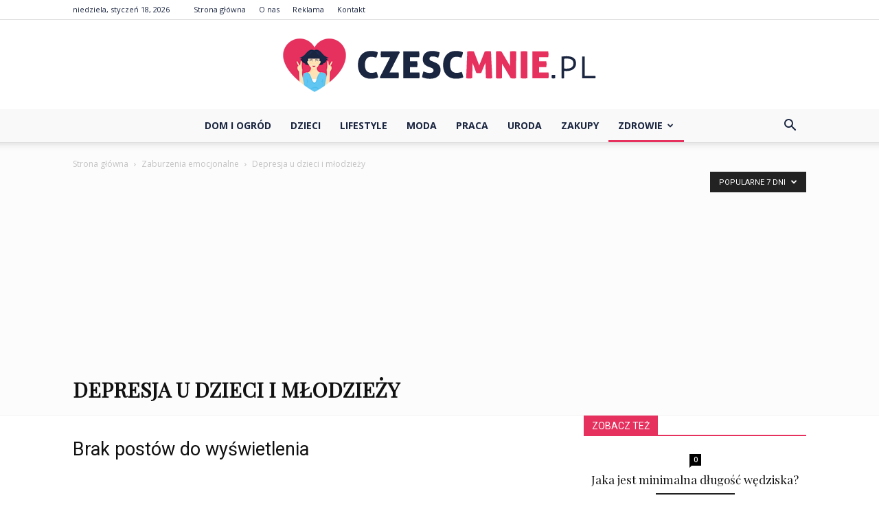

--- FILE ---
content_type: text/html; charset=utf-8
request_url: https://www.google.com/recaptcha/api2/aframe
body_size: 267
content:
<!DOCTYPE HTML><html><head><meta http-equiv="content-type" content="text/html; charset=UTF-8"></head><body><script nonce="hRjbhmD5_jCdjWvYbLFBug">/** Anti-fraud and anti-abuse applications only. See google.com/recaptcha */ try{var clients={'sodar':'https://pagead2.googlesyndication.com/pagead/sodar?'};window.addEventListener("message",function(a){try{if(a.source===window.parent){var b=JSON.parse(a.data);var c=clients[b['id']];if(c){var d=document.createElement('img');d.src=c+b['params']+'&rc='+(localStorage.getItem("rc::a")?sessionStorage.getItem("rc::b"):"");window.document.body.appendChild(d);sessionStorage.setItem("rc::e",parseInt(sessionStorage.getItem("rc::e")||0)+1);localStorage.setItem("rc::h",'1768733356031');}}}catch(b){}});window.parent.postMessage("_grecaptcha_ready", "*");}catch(b){}</script></body></html>